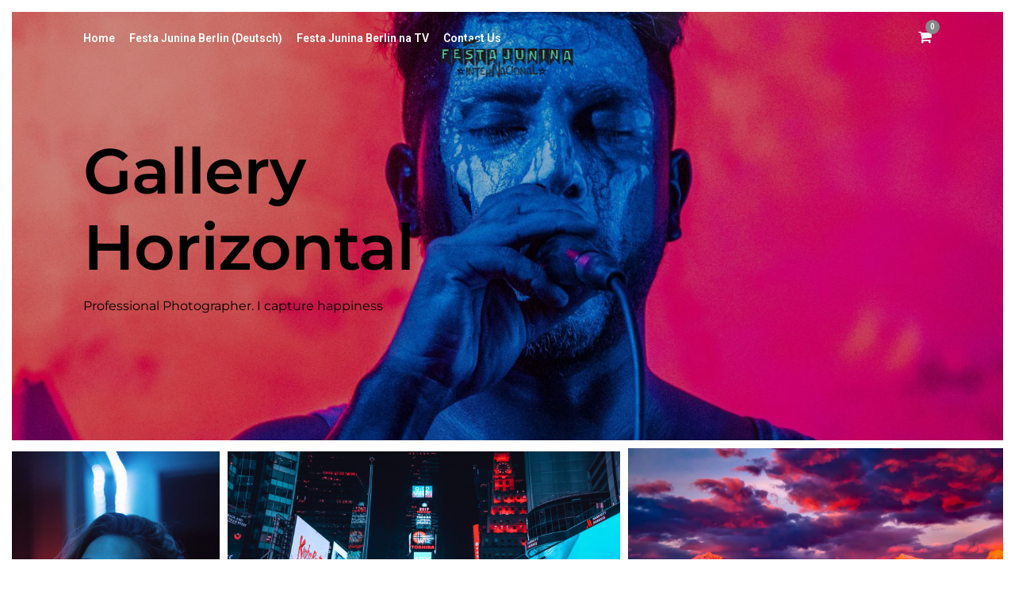

--- FILE ---
content_type: text/css; charset=utf-8
request_url: https://festajunina.org/wp-content/cache/autoptimize/autoptimize_single_0e98fea625e6f69157d96c7b528bfa62.php
body_size: -139
content:
.logo_container{position:absolute;text-align:center;display:inline-block;top:20px;left:50%;width:auto}#nav_wrapper{border:0}body.admin-bar .logo_container,body.admin-bar .top_bar.scroll .logo_container{top:55px}#nav_wrapper{border-top:0}#menu_border_wrapper{float:left}#menu_border_wrapper_right{float:right}#logo_wrapper{padding:0}body #menu_wrapper{padding:0}#menu_wrapper #menu_border_wrapper .nav>ul>li>a:first-child,#menu_wrapper div>.nav>li>a{padding-left:0;margin-right:5px}html[data-menu=centeralogo] #logo_right_button{position:relative;right:0;top:20px;float:right}.header_cart_wrapper{margin-left:5px}.header_cart_wrapper .cart_count{top:-10px;right:-10px;font-size:10px;width:18px;height:18px;line-height:18px}.top_bar.scroll #logo_wrapper{display:block}#mobile_nav_icon{display:inline-block !important}.top_bar{min-height:62px}

--- FILE ---
content_type: text/css;charset=UTF-8
request_url: https://festajunina.org/wp-admin/admin-ajax.php?action=photography_custom_css
body_size: 624
content:

.portfolio_nav { display:none; }
.top_bar.fixed
{
	position: fixed;
	animation-name: slideDown;
	-webkit-animation-name: slideDown;	
	animation-duration: 0.5s;	
	-webkit-animation-duration: 0.5s;
	z-index: 999;
	visibility: visible !important;
	top: 0px;
}

.top_bar.fixed #menu_wrapper div .nav
{
	margin-top: 16px;
}

.top_bar.fixed #searchform
{
	margin-top: 8px;
}

.top_bar.fixed .header_cart_wrapper
{
	margin-top: 21px;
}

.top_bar.fixed #menu_wrapper div .nav > li > a
{
	padding-bottom: 24px;
}

.top_bar.fixed .logo_wrapper img
{
	max-height: 40px;
	width: auto;
}

#mobile_nav_icon
{
    display: none !important;
}


@media only screen and (max-width: 768px) {
	html[data-menu=leftmenu] .mobile_menu_wrapper
	{
		right: 0;
		left: initial;
		
		-webkit-transform: translate(360px, 0px);
		-ms-transform: translate(360px, 0px);
		transform: translate(360px, 0px);
		-o-transform: translate(360px, 0px);
	}
}


.two_cols.gallery .element:hover img, .three_cols.gallery .element:hover img, .four_cols.gallery .element:hover img, .five_cols.gallery .element:hover img, .one_half.gallery2.classic a:hover img, .one_third.gallery3.classic a:hover img, .one_fourth.gallery4.classic a:hover img
{
	-ms-transform: scale(1);
    -moz-transform: scale(1);
    -o-transform: scale(1);
    -webkit-transform: scale(1);
    transform: scale(1);
}

body.tg_boxed
{
	background-image: url('http://festajunina.org/wp-content/uploads/2018/04/corrida-de-saco.jpg');
}

#menu_wrapper .nav li.arrow > a:after, #menu_wrapper div .nav li.arrow > a:after
{
	margin-top: 6px;
}

#page_content_wrapper .sidebar .content .sidebar_widget li h2.widgettitle, h2.widgettitle
{
	padding: 0;
	border: 0;
}

#page_caption.hasbg .page_title_wrapper
{
	background: rgba(0,0,0,0);
}

html[data-style=fullscreen] .top_bar.hasbg, .top_bar.hasbg
{
	border: 0;
}

html[data-style=fullscreen] .top_bar.hasbg, .top_bar.hasbg
{
	background: rgba(0,0,0,0);
}

#page_caption.hasbg .page_tagline
{
	clear: both;
	margin-top: 10px;
}

#page_caption hr.title_break
{
	display: inline-block;
}

#page_caption .page_title_wrapper
{
	margin: 0;
}

.page_tagline
{
	display: block;
	margin: 0;
}

#page_caption.hasbg #bg_regular::after,
#page_caption.hasbg #bg_blurred::after
{
	content: "";
    position: absolute;
    top: 0;
    right: 0;
    bottom: 0;
    left: 0;
    background: transparent;
    background-image: -webkit-gradient(linear,left top,left bottom,from(transparent),color-stop(60%,transparent),color-stop(66%,rgba(255,255,255,0.1)),color-stop(93%,rgba(255,255,255,0.95)),to(rgba(255,255,255,1)));
    background-image: -webkit-linear-gradient(transparent 0%,transparent 60%,rgba(255,255,255,0.1) 66%,rgba(255,255,255,0.95) 93%,rgba(255,255,255,1) 100%);
    background-image: linear-gradient(transparent 0%,transparent 60%,rgba(255,255,255,0.1) 66%,rgba(255,255,255,0.95) 93%,rgba(255,255,255,1) 100%)
}
.bg_gradient::after
{
	content: "";
    position: absolute;
    top: 0;
    right: 0;
    bottom: -1px;
    left: 0;
    background: transparent;
    background-image: -webkit-gradient(linear,left top,left bottom,from(transparent),color-stop(60%,transparent),color-stop(66%,rgba(255,255,255,0.1)),color-stop(93%,rgba(255,255,255,0.95)),to(rgba(255,255,255,1)));
    background-image: -webkit-linear-gradient(transparent 0%,transparent 60%,rgba(255,255,255,0.1) 66%,rgba(255,255,255,0.95) 93%,rgba(255,255,255,1) 100%);
    background-image: linear-gradient(transparent 0%,transparent 60%,rgba(255,255,255,0.1) 66%,rgba(255,255,255,0.95) 93%,rgba(255,255,255,1) 100%)
}



@media only screen and (min-width: 960px)
{
	#logo_normal.logo_container
	{
		margin-left: -106px;
	}
	#logo_transparent.logo_container
	{
		margin-left: -106px;
	}
}








--- FILE ---
content_type: text/css; charset=utf-8
request_url: https://festajunina.org/wp-content/cache/autoptimize/autoptimize_single_bfcae86b274cd44112c3d2491b414995.php
body_size: 8100
content:
@media only screen and (min-width:1100px){#menu_wrapper,#page_caption.hasbg .page_title_wrapper .page_title_inner{max-width:1425px;width:100%;box-sizing:border-box;padding:0 90px}#page_content_wrapper,.page_content_wrapper,.standard_wrapper,.footer_bar_wrapper,#footer ul.sidebar_widget,#page_caption.hasbg .page_title_wrapper .page_title_inner,#page_caption.hasbg.middle .page_title_wrapper .page_title_inner{max-width:1425px;width:100%;box-sizing:border-box;margin:auto;padding:0 90px}.standard_wrapper.ppb_popop{width:calc(100% - 180px)}#page_content_wrapper.wide,.page_content_wrapper.wide{width:100%;max-width:100%;padding:0}.footer_bar_wrapper{padding-top:20px;padding-bottom:15px}#page_content_wrapper.fullwidth,.page_content_wrapper.fullwidth{width:100%;padding:0;max-width:100%}.mobile_menu_wrapper .page_content_wrapper{padding:0 !important}#page_content_wrapper .inner .sidebar_content,.page_content_wrapper .inner .sidebar_content{width:71%}#page_content_wrapper .inner .sidebar_content.portfolio,.page_content_wrapper .inner .sidebar_content.portfolio{width:73%;padding-right:0;border:0}#page_content_wrapper .inner .sidebar_wrapper,.page_content_wrapper .inner .sidebar_wrapper,#page_content_wrapper .inner .sidebar_wrapper.left_sidebar,.page_content_wrapper .inner .sidebar_wrapper.left_sidebar{width:25%;margin-left:0}#page_content_wrapper .inner #blog_grid_wrapper.sidebar_content{width:73%;margin-right:0;box-sizing:border-box}#page_content_wrapper .inner #blog_grid_wrapper.sidebar_content.left_sidebar{width:74%}#logo_wrapper .social_wrapper{left:90px}#logo_right_button{right:90px}}@media only screen and (min-width:960px) and (max-width:1099px){#page_caption h1,.ppb_title,h2.ppb_title{font-size:30px}#page_content_wrapper.split #portfolio_filter_wrapper.two_cols.gallery .element{width:100%;margin-right:0}.portfolio_desc.portfolio4 .post_detail{font-size:8px}html[data-style=flow],html[data-style=flow] body{overflow-y:hidden}.gallery_type.archive a:before{opacity:1}.gallery_type.archive .gallery_archive_desc{opacity:1;transform:translate3d(0,0px,0);-webkit-transform:translate3d(0,0px,0);-moz-transform:translate3d(0,0px,0)}.three_cols.gallery .element .portfolio_title,.two_cols.gallery .element .portfolio_title,.four_cols.gallery .element .portfolio_title,.five_cols.gallery .element .portfolio_title{transform:translate3d(0,0px,0);-webkit-transform:translate3d(0,0px,0);-moz-transform:translate3d(0,0px,0);visibility:visible;opacity:1}.one_third.gallery3.portfolio_type a:after,.one_half.gallery2.portfolio_type a:after,.one_fourth.gallery4.portfolio_type a:after,.one_fifth.gallery5.portfolio_type a:after{opacity:1}.view_fullscreen_wrapper{display:none}.post_header.grid h6{font-size:16px}.team_grid_desc h5{font-size:16px}.gallery_archive_info_content h1{font-size:30px}.post_caption h1{font-size:30px}#horizontal_gallery_wrapper .gallery_image_wrapper h6,.horizontal_gallery_wrapper .gallery_image_wrapper h6{font-size:14px}#portfolio_filter_wrapper.split.two_cols.gallery{width:100.5%}#portfolio_filter_wrapper.gallery.two_cols,.portfolio_filter_wrapper.gallery.two_cols,#portfolio_filter_wrapper.gallery.three_cols,.portfolio_filter_wrapper.gallery.three_cols,#portfolio_filter_wrapper.gallery.four_cols,.portfolio_filter_wrapper.gallery.four_cols{width:100.5%}.post_header h5{font-size:20px}.ppb_subtitle.event{font-size:14px}body #fullpage .section.gallery_archive .gallery_archive_info_wrapper{padding:0 50px 0 30px}.three_cols.gallery.wide .element.double_size{width:66.65%}}@media only screen and (min-width:768px) and (max-width:960px){body{font-size:13px}.mobile_menu_wrapper{display:block}#wrapper{padding-top:80px}.top_bar{width:100%;padding:0}#logo_wrapper{padding:20px 0}.footer_before_widget .footer_logo.logo_wrapper img{max-height:none;margin-top:0;margin:auto}html[data-style=fullscreen] #logo_wrapper,.top_bar.hasbg #logo_wrapper{border:0}#logo_wrapper{border:0}.standard_wrapper{width:100%;padding:0 30px;box-sizing:border-box}.page_content_wrapper .inner{width:100%;padding:0;box-sizing:border-box}.ppb_text.fullwidth .page_content_wrapper .inner{padding:0}h1{font-size:30px}h2{font-size:22px}h3{font-size:20px}h4{font-size:18px}h5{font-size:16px}h6{font-size:14px}h7{font-size:12px}.service_title h6{font-size:20px}#page_caption h1{font-size:26px}#page_content_wrapper .inner .sidebar_content.full_width,.gallery_mansory_wrapper{width:100%}#page_content_wrapper .inner .sidebar_content.full_width img,.page_content_wrapper img{max-width:100%;height:auto}#page_content_wrapper .inner .sidebar_content.full_width#blog_grid_wrapper,#page_content_wrapper .inner .sidebar_content.full_width#galleries_grid_wrapper{width:0}#menu_wrapper{width:100%}#page_content_wrapper,.page_content_wrapper,#page_caption .page_title_wrapper{width:100%}.footer_bar{width:100%;padding-bottom:0}#portfolio_filter_wrapper{width:710px}.page_control_static{display:none !important}#menu_border_wrapper{height:auto;display:none}.gallery_social{opacity:0}.portfolio_header h6{width:89%}#page_content_wrapper .inner .sidebar_content,.page_content_wrapper .inner .sidebar_content,#page_content_wrapper .inner .sidebar_content.portfolio{width:62%;border:0}body.page-template-portfolio-classic-fullwidth #page_content_wrapper .inner .sidebar_content.full_width #portfolio_filter_wrapper,body.page-template-portfolio-classic-masonry-fullwidth #page_content_wrapper .inner .sidebar_content.full_width #portfolio_filter_wrapper{width:100%;margin-left:0}body.page-template-portfolio-grid-fullwidth #page_content_wrapper .inner .sidebar_content.full_width #portfolio_filter_wrapper,body.page-template-portfolio-grid-masonry-fullwidth #page_content_wrapper .inner .sidebar_content.full_width #portfolio_filter_wrapper{width:100%;margin-left:.5%}.one_half.gallery2 .mask{width:100%;height:231px}.one_half.gallery2:hover .mask .mask_circle{margin-top:28%}.one_half.gallery2 h4{font-size:16px}.portfolio2filter_wrapper{margin-right:30px}.element.classic2_cols{width:47%}.one_half.gallery2 .mask .mask_circle i{font-size:28px;line-height:32px}.one_half.gallery2:hover .mask .mask_circle{width:28px;height:28px;margin-top:24%}#page_content_wrapper .inner .sidebar_content.full_width.portfolio3_content_wrapper{width:780px}.two_third,.two_third.last,.one_third,.one_third.last{width:100%;margin-right:0;margin-bottom:2%;clear:both}.one_third.gallery3:hover .mask .mask_circle{margin-top:22%;width:24px;height:24px}.one_third.gallery3 .mask{width:100%;height:100%}.one_third.portfolio3{height:390px}.one_third.gallery3 div.thumb_content h3{font-size:18px}.element.classic3_cols{width:31%}.three_cols.gallery .element.double_size{width:65.6%;margin-right:0}.one_fourth,.one_fourth.last{width:100%;margin-right:0;margin-bottom:2%;clear:both}.one_fourth.gallery4{margin:0}.one_fourth.gallery4 .button.circle img{width:24px !important;height:24px !important}.one_fourth.gallery4 .mask{width:100%;height:100%}.one_fourth.gallery4:hover .mask .mask_circle{margin-top:27%}.portfolio_desc.portfolio4 h7{font-size:16px}.one_fourth.gallery4 div.thumb_content h3{font-size:18px}.portfolio4filter_wrapper{margin-right:0}.element.classic4_cols{width:22.5%}.one_third_bg,.one_fourth_bg{width:50%}.one_fifth,.one_fifth.last{width:100%;margin-right:0;margin-bottom:2%;clear:both}#portfolio_filter_wrapper.shortcode.four_cols.gallery .element{width:50%}#page_content_wrapper .inner .sidebar_content.full_width.portfolio4_content_wrapper{width:760px}.portfolio_header h6{font-size:16px}.one_fourth.portfolio4{height:320px}.portfolio_desc{width:100%}.post_img.animate div.thumb_content i{font-size:2em;margin:0 5px}#page_content_wrapper .inner .sidebar_wrapper{width:220px;margin:0}#page_content_wrapper .inner .sidebar_wrapper .sidebar .content{margin:0}#page_content_wrapper .inner .sidebar_wrapper .sidebar{width:100%}.social_wrapper ul li img{width:22px}div.home_header{font-size:70px;letter-spacing:-2px;line-height:80px;margin-left:40px;margin-right:40px}#page_content_wrapper .inner{width:100%}.post_date .date{font-size:40px}.post_date .month{font-size:14px;line-height:18px}.post_date .year{font-size:14px;line-height:15px}#page_content_wrapper .sidebar .content .posts.blog li img,#page_content_wrapper .posts.blog li img{width:50px;height:auto}.post_header.quote{padding-bottom:10px}#page_content_wrapper .sidebar .content .sidebar_widget li h2.widgettitle,h2.widgettitle,h5.widgettitle{font-size:13px}#footer{width:100%;padding:40px 30px;box-sizing:border-box}#footer ul.sidebar_widget{width:100%;margin:auto}#page_content_wrapper{width:100%;margin-top:0;padding:0 30px;box-sizing:border-box}#page_content_wrapper.wide{padding:0}#page_content_wrapper .sidebar .content .posts.blog{float:left;margin-bottom:20px;width:100%}.comment{width:720px}.comment .right{width:82%}ul.children div.comment .right{width:78%}#content_wrapper ul.children ul.children{width:77%}#menu_wrapper .nav ul,#menu_wrapper div .nav{display:none}.social_wrapper{float:none;margin:auto;text-align:center;width:auto}.footer_bar_wrapper .social_wrapper{margin-right:10px}.above_top_bar .social_wrapper ul{margin-top:0}.footer_bar_wrapper{width:726px}.footer_bar.fullscreen,.footer_bar.flow,.footer_bar.kenburns,.footer_bar.flip,.footer_bar.static,.footer_bar.fullscreen_video{width:200px;left:37%}.footer_bar_wrapper.fullscreen,.footer_bar_wrapper.flow,.footer_bar_wrapper.kenburns,.footer_bar_wrapper.flip,.footer_bar_wrapper.static,.footer_bar_wrapper.fullscreen_video{width:200px;text-align:center}#photo_wall_wrapper .wall_entry img{max-width:260px}.wall_thumbnail h6{font-size:14px !important;margin-top:30%}.wall_thumbnail.dynamic_height h6{margin-top:25%}.mansory_thumbnail.double_height{width:31.5%;height:auto}.mansory_thumbnail.double_width{width:64%;height:auto}.mansory_thumbnail .gallery_type img{max-width:100% !important;height:auto}.mansory_thumbnail.double_width{height:282px}.mansory_thumbnail{width:31.5%}#imageFlow.single_portfolio{height:800px;top:5px}.single_portfolio_gallery{height:412px}#contact_form label{margin-top:20px}#contact_submit_btn{margin-top:20px}.page_layerslider{height:auto;margin-bottom:0}#imageFlow{top:12%}.page_audio{top:14px;right:55px}#page_content_wrapper .inner .sidebar_content.full_width#blog_grid_wrapper{width:100%}body.page-template-blog_g-php .post.type-post,body.page-template-galleries-php .gallery.type-gallery{width:210px}#page_content_wrapper .inner .sidebar_content.full_width .post_wrapper.grid_layout .post_img img{width:100% !important;height:auto !important}#page_content_wrapper .inner .sidebar_content{margin-right:0;margin-top:0;padding-top:0}#page_content_wrapper .inner .sidebar_content.left_sidebar{margin-right:0;padding-top:0;padding-left:30px}#page_content_wrapper .inner .sidebar_wrapper,#page_content_wrapper .inner .sidebar_wrapper.left_sidebar{width:28%;margin-right:0;padding-left:10px;padding-top:0;margin-right:0}#page_content_wrapper .inner .sidebar_wrapper,.page_content_wrapper .inner .sidebar_wrapper{margin-left:25px}.page_content_wrapper .inner .sidebar_wrapper{width:34%;padding-right:30px;box-sizing:border-box}#page_content_wrapper .inner .sidebar_wrapper.left_sidebar{padding-left:0;margin-right:0}#page_content_wrapper .inner .sidebar_content.full_width .post_wrapper .post_img img,#page_content_wrapper .inner .sidebar_content .post_wrapper .post_img img{max-width:100%;height:auto}.post_content_wrapper{width:100%}#page_content_wrapper .inner .sidebar_content.full_width .post_wrapper.full .post_img img{max-width:726px;height:auto}.comment .right{width:54%}ul.children div.comment .right{width:62%}#page_content_wrapper .sidebar .content .sidebar_widget li ul.flickr li img{width:62px;height:auto}.page_control{left:46%}#page_content_wrapper .inner .sidebar_content.full_width.portfolio4_content_wrapper,.page_content_wrapper.portfolio4_content_wrapper{width:760px}body.page-template-blog_g-php .post.type-post,body.error404 .post.type-post,body.page-template-galleries-php .galleries.type-galleries,body.tax-gallerycat .galleries.type-galleries,.ppb_blog_posts .post.type-post{width:100%;margin-right:0}.ppb_blog_posts .post.type-post{margin-right:0}#blog_grid_wrapper{width:740px}.post_img.grid img{max-width:218px;height:auto}#footer ul.sidebar_widget li ul.posts.blog li img{width:50px}.post_circle_thumb{width:50px;height:50px}a#imgflow-prevslide,a#imgflow-nextslide{top:30%}body[data-style=carousel] #slidecaption,body[data-style=carousel].hover #slidecaption{bottom:280px}.wall_thumbnail:hover .mask .mask_circle{margin-top:28%}.mansory_thumbnail:hover .mask .mask_circle{margin-top:12%}.mansory_thumbnail.double_width:hover .mask .mask_circle{margin-top:23%}.imageFlow_gallery_info_wrapper #flow_info_button{bottom:7px}#photo_wall_wrapper .wall_entry.three_cols{width:31%}.service_title{max-width:90%}.one_third.gallery3 .mask .mask_circle i{font-size:24px;line-height:24px}.ppb_transparent_video_bg .post_title h3{font-size:40px;line-height:44px}.ppb_transparent_video_bg .post_title .post_excerpt{font-size:16px}.service_wrapper.center .service_icon{width:44px;height:44px;margin-bottom:5px !important}.social_follow{display:none}.social_wrapper.team{width:100%}#photo_wall_wrapper.has_sidebar{width:470px}.wall_thumbnail div.thumb_content h3{font-size:18px}.wall_thumbnail div.thumb_content h4{font-size:18px}#photo_wall_wrapper{width:746px;max-width:746px !important;margin:auto;padding-top:30px}#map_contact{height:300px}.mejs-overlay-button{display:block;z-index:99999}#nav_wrapper.header_style3,#nav_wrapper.header_style4{margin-top:0;border:0}.testimonial_slider_wrapper{font-size:16px}#footer .sidebar_widget.four>li{width:46%;margin-right:3%;margin-bottom:3%}#footer .sidebar_widget.four>li:nth-child(2),#footer .sidebar_widget.four>li:nth-child(4){width:46%;margin-right:0;float:right}#footer .sidebar_widget.four>li:nth-child(3){clear:both}.portfolio_desc.team h5{font-size:20px}.portfolio_desc h6,.portfolio_desc h5{font-size:18px}#photo_wall_wrapper .wall_entry,.photo_wall_wrapper .wall_entry.withmargin{width:47.7%}body.page-template-portfolio-classic-fullwidth .three_cols.gallery .element,body.page-template-portfolio-classic-masonry-fullwidth .three_cols.gallery .element{width:47%;margin:0 1% 2%}#page_caption.hasbg{height:500px;margin-bottom:30px}.slider_wrapper .flexslider img{max-width:100% !important;height:auto}#slidecaption{padding-right:0;height:auto;padding-bottom:20px;padding-right:20px}.post_previous_content,.post_next_content{width:80%}.post_previous_content h6,.post_next_content h6{font-size:14px}.one.withsmallpadding:not(.withbg):not(.fullwidth),.one.withpadding:not(.withbg):not(.fullwidth){padding:30px 0 !important;background-attachment:scroll !important;background-repeat:repeat !important;background-position:center top !important}.one_fourth.pricing,.one_fourth.pricing.last{clear:none;width:23%}.one_third.pricing,.one_third.pricing.last{clear:none;width:31%}.post_type_icon{margin-right:20px}.page_caption_desc{margin-bottom:50px}h1.product_title{font-size:26px}p.price ins span.amount,p.price span.amount{font-size:20px}.post_img.small img.thumbnail_gallery{max-width:143px !important}#photo_wall_wrapper .wall_entry.three_cols,.photo_wall_wrapper .wall_entry.three_cols{width:47%}.team_wrapper .one_half,.team_wrapper .one_half.last,.testimonial_wrapper .one_half,.testimonial_wrapper .one_half.last{width:100%;margin-right:0;margin-bottom:4%;clear:both}.carousel_img img{max-width:100% !important;height:auto}.one.withbg,.one.withbg[data-mouse=mouse_pos],.one.withbg[data-type=background]{background-attachment:scroll !important;background-size:cover !important;background-position:center top !important}#page_caption.hasbg h1.withtopbar,h1.hasbg.withtopbar,#page_caption.hasbg.notransparent h1.withtopbar{margin-top:160px !important}.ppb_subtitle{font-size:12px;margin-bottom:0}.one_half_bg.nopadding{padding:0 !important}.one_half_bg,.one_third_bg,.two_third_bg{padding:0}.icon_list li .service_title strong{font-size:14px}a.button.fullwidth.ppb .title{font-size:26px}#copyright{float:none;width:100%;margin-bottom:0;line-height:23px}input[type=submit].medium,input[type=button].medium,a.button.medium{padding:.3em 1.2em}.contact_form_wrapper input[type=text],.contact_form_wrapper input[type=email],.contact_form_wrapper input[type=date]{margin-bottom:4%}.one_half_bg.contact_form{padding:40px}#page_content_wrapper .inner .sidebar_content,.page_content_wrapper .inner .sidebar_content{margin-right:0;box-sizing:border-box}#page_content_wrapper .inner .sidebar_content.left_sidebar{border:0;padding-left:10px}.ppb_content{width:100%}.page_content_wrapper.fullwidth .portfolio_filter_dropdown,#page_content_wrapper.fullwidth .portfolio_filter_dropdown{margin-right:3%}#page_content_wrapper .inner #portfolio_filter_wrapper.sidebar_content{width:100%;padding:0}.sidebar_content.three_cols.gallery .element{width:100%;margin-right:0}.portfolio_next_prev_wrapper .portfolio_prev,.portfolio_next_prev_wrapper .portfolio_next{height:300px}.portfolio_next_prev_wrapper .portfolio_prev img,.portfolio_next_prev_wrapper .portfolio_next img{width:auto;height:300px}.post_wrapper.grid_layout .slider_wrapper{margin-bottom:20px}#page_content_wrapper .inner #blog_grid_wrapper.sidebar_content.left_sidebar{padding-left:0}#blog_grid_wrapper.sidebar_content:not(.full_width) .post.type-post{width:100%}#page_content_wrapper .posts.blog li,.page_content_wrapper .posts.blog li{width:100%;float:none;margin-right:0}#page_content_wrapper .inner .sidebar_content #commentform p.comment-form-author,#page_content_wrapper .inner .sidebar_content #commentform p.comment-form-email,#page_content_wrapper .inner .sidebar_content #commentform p.comment-form-url{width:27.6%}.page_content_wrapper.fullwidth #portfolio_filter_wrapper.gallery,#page_content_wrapper.fullwidth #portfolio_filter_wrapper.gallery,.page_content_wrapper.fullwidth .portfolio_filter_wrapper.gallery,#page_content_wrapper.fullwidth .portfolio_filter_wrapper.gallery{width:97%;margin-left:2%}.post_img.team{border-radius:0}.post_header h5,.post_quote_title{font-size:20px}.pricing_wrapper li.price_row em.exact_price{font-size:50px !important}.pricing_wrapper li.price_row strong{top:-18px}.pricing_wrapper li.button_row,.pricing_wrapper li.button_row.featured{padding:10px 0}.pricing_wrapper li.button_row a.button{margin:0 10px}#autocomplete{margin-top:11px}.post_header.search{width:80%}#searchform input[type=text]{width:70%}.ppb_fullwidth_button{text-align:center}.ppb_fullwidth_button h2.title{float:none;width:100%}.ppb_fullwidth_button .button{float:none;margin-top:10px}.parallax{max-height:500px}.one_half .standard_wrapper,.one_third .standard_wrapper,.one_fourth .standard_wrapper,.one_fifth .standard_wrapper,.two_third .standard_wrapper,.one_half .page_content_wrapper,.one_third .page_content_wrapper,.one_fourth .page_content_wrapper,.one_fifth .page_content_wrapper,.two_third .page_content_wrapper .one_half .page_content_wrapper .inner,.one_third .page_content_wrapper .inner,.one_fourth .page_content_wrapper .inner,.one_fifth .page_content_wrapper .inner,.two_third .page_content_wrapper .inner{max-width:100%;width:100%;padding:0}#page_caption h1,.ppb_title,h2.ppb_title{font-size:24px}.one_half_bg{padding:40px !important}.one_third_bg.team_photo{width:33.3%}.two_third_bg.team{width:66.6%;padding:20px}#page_content_wrapper .inner .sidebar_content #commentform p.comment-form-author,#page_content_wrapper .inner .sidebar_content #commentform p.comment-form-email,#page_content_wrapper .inner .sidebar_content #commentform p.comment-form-url{width:100%;box-sizing:border-box}.woocommerce ul.products li.product,.woocommerce-page ul.products li.product{width:48%;margin-right:1%}.woocommerce .related ul.products li.product,.woocommerce .related ul li.product,.woocommerce .upsells.products ul.products li.product,.woocommerce .upsells.products ul li.product,.woocommerce-page .related ul.products li.product,.woocommerce-page .related ul li.product,.woocommerce-page .upsells.products ul.products li.product,.woocommerce-page .upsells.products ul li.product{width:48% !important;margin-right:1%}.extend_top_contact_info{float:right;padding-top:20px;float:right;margin-left:7px}.view_fullscreen_wrapper{display:none}.gallery_type.archive a:before{opacity:1}.gallery_type.archive .gallery_archive_desc{opacity:1;transform:translate3d(0,0px,0);-webkit-transform:translate3d(0,0px,0);-moz-transform:translate3d(0,0px,0)}.three_cols.gallery .element .portfolio_title,.two_cols.gallery .element .portfolio_title,.four_cols.gallery .element .portfolio_title,.five_cols.gallery .element .portfolio_title{transform:translate3d(0,0px,0);-webkit-transform:translate3d(0,0px,0);-moz-transform:translate3d(0,0px,0);visibility:visible;opacity:1}.one_third.gallery3.portfolio_type a:after,.one_half.gallery2.portfolio_type a:after,.one_fourth.gallery4.portfolio_type a:after,.one_fifth.gallery5.portfolio_type a:after{opacity:1}.three_cols.gallery .element .portfolio_title h5{font-size:16px}.three_cols.gallery .element .portfolio_title .post_detail{font-size:12px}.four_cols.gallery .element .portfolio_title .post_detail,.five_cols.gallery .element .portfolio_title .post_detail{display:none}.three_cols.gallery .element .portfolio_title{bottom:5px}#page_content_wrapper.split #portfolio_filter_wrapper.two_cols.gallery .element{width:100%;margin-right:0;margin-bottom:20px}#page_content_wrapper.split #portfolio_filter_wrapper.two_cols.gallery.wide .element{margin-bottom:0}.portfolio_desc.portfolio4 .post_detail{display:none}.top_bar.scroll #logo_wrapper{display:block}.portfolio_desc.portfolio3 .post_detail{font-size:12px}.filter li a{padding:.7em}.woocommerce #content .quantity input.qty,.woocommerce .quantity input.qty,.woocommerce-page #content .quantity input.qty,.woocommerce-page .quantity input.qty{height:30px}.woocommerce div.product .product_title,.woocommerce-page div.product p.price{text-align:center}.header_cart_wrapper{margin-right:10px}#mobile_nav_icon{display:inline-block !important}.image_classic_frame{margin-bottom:20px}.gallery_archive_info_content h1{font-size:24px}.one_third.gallery3 .gallery_archive_desc h4,.one_fourth.gallery4 .gallery_archive_desc h4{font-size:14px}.standard_wrapper,#page_caption.hasbg .page_title_wrapper .page_title_inner{width:100%;padding:0 30px}#portfolio_filter_wrapper.split.two_cols.gallery{width:100%}.post_caption h1{font-size:24px}.four_cols.gallery .element .portfolio_title h5{font-size:14px}#horizontal_gallery_wrapper .gallery_image_wrapper h6,.horizontal_gallery_wrapper .gallery_image_wrapper h6{font-size:18px}#portfolio_filter_wrapper.gallery.two_cols,.portfolio_filter_wrapper.gallery.two_cols,#portfolio_filter_wrapper.gallery.three_cols,.portfolio_filter_wrapper.gallery.three_cols,#portfolio_filter_wrapper.gallery.four_cols,.portfolio_filter_wrapper.gallery.four_cols{width:100%}.standard_wrapper .one_half,.standard_wrapper .one_third,.standard_wrapper .one_fourth,.standard_wrapper .one_fifth{padding:30px 0 0 !important}.standard_wrapper .one_half.teaser_wrapper,.standard_wrapper .one_third.teaser_wrapper,.standard_wrapper .one_fourth.teaser_wrapper,.standard_wrapper .one_fifth.teaser_wrapper{padding:15px !important;margin-bottom:2%}.post_img.fadeIn,.post_img.grid.fadeIn{opacity:1}.animated{visibility:visible}.fullwidth_comment_wrapper .comment .right{width:78%}#nav_wrapper{border:0}.three_cols.gallery.wide .element.double_size{width:66.65%}body.admin-bar .header_style_wrapper{padding-top:46px !important}#wp-admin-bar-photography_admin{display:none}#menu_wrapper .nav ul li a,#menu_wrapper div .nav li>a,html[data-menu=centeralogo] body #logo_right_button{padding-top:0}html[data-menu=centeralogo] body #logo_wrapper{padding:0;float:left;width:100%}html[data-menu=centeralogo] body .logo_container{position:relative;left:0;float:left}html[data-menu=centeralogo] body #menu_wrapper,html[data-menu=centeralogo] body #nav_wrapper{display:inline-block}html[data-menu=centeralogo] body #menu_border_wrapper_right{display:none}html[data-menu=centeralogo] body #menu_wrapper{float:right;width:auto}html[data-menu=centeralogo] #logo_right_button{top:18px}.woocommerce ul.products[class*=columns-] li.product:nth-child(2n),.woocommerce-page ul.products[class*=columns-] li.product:nth-child(2n){margin-right:0}.woocommerce ul.products.columns-4 li.product,.woocommerce-page ul.products.columns-4 li.product{width:47%;margin-right:2.5%}.gallery_type.archive.center_display .gallery_archive_desc .gallery_archive_desc_content .gallery_archive_desc_inner{​ padding:0;​}.woocommerce form .form-row-first,.woocommerce-page form .form-row-first{idth:100%}}@media only screen and (max-width:767px){body{-webkit-text-size-adjust:none}body{font-size:13px}.logo_container{display:block}.logo_wrapper img{max-width:250px;height:auto;margin-top:0;display:inline-block}.footer_before_widget .footer_logo.logo_wrapper img{max-height:none;margin-top:0;margin:auto}.top_bar{width:100%;padding:0 20px}#top_contact_hours,#top_contact_number{display:none}.standard_wrapper{width:100%;padding:0 30px;box-sizing:border-box}.ppb_text.fullwidth .page_content_wrapper .inner{padding:0}h1{font-size:20px}h2{font-size:18px}h3{font-size:17px}h4{font-size:16px}h5{font-size:15px}h6{font-size:14px}h7{font-size:13px}.post_header.grid h6,.post_quote_title.grid{font-size:16px}.portfolio_desc h5,.wall_thumbnail div.thumb_content h4{font-size:16px}#page_caption h1{font-size:24px !important}#page_content_wrapper ul#portfolio_wall_filters{margin-bottom:20px}.filter li a{padding:.6em .3em;margin-bottom:0}#crumbs{float:none;clear:both;line-height:20px;padding-top:5px}#page_caption .page_title_wrapper{width:100%;margin:auto}#page_caption{padding-left:30px;padding-right:30px;padding-top:40px;padding-bottom:40px;box-sizing:border-box;margin-bottom:30px}#page_content_wrapper .inner .inner_wrapper{padding:0}#page_content_wrapper .inner .sidebar_content.full_width,.gallery_mansory_wrapper{width:100%;margin-top:15px;margin-bottom:0}#page_content_wrapper .inner .sidebar_content img{max-width:100%;height:auto}#page_content_wrapper{width:100%;margin-top:0;padding:0 30px;box-sizing:border-box}#page_content_wrapper.wide,.page_content_wrapper.wide{padding:0}#page_content_wrapper .inner{width:100%;padding:0}#page_content_wrapper .inner #page_main_content{margin-top:0;padding-bottom:0;margin-bottom:30px}#page_content_wrapper .inner{width:100%;margin:auto}#page_content_wrapper .inner .sidebar_content{width:100%;margin-top:0;padding-bottom:0;float:none;border:0 !important}#page_content_wrapper .inner .sidebar_content.portfolio,#page_content_wrapper .inner .sidebar_content.portfolio #portfolio_filter_wrapper{padding-top:0}#page_content_wrapper .inner .sidebar_content.full_width{width:100%;margin-top:0}#page_content_wrapper .inner #page_caption.sidebar_content.full_width{padding-bottom:20px}#page_content_wrapper .inner .sidebar_content.full_width img{max-width:100%;height:auto}#page_content_wrapper .inner .sidebar_wrapper{width:100%;margin-left:0;margin-bottom:0;margin-top:25px;padding-top:0}#page_content_wrapper .inner .sidebar_wrapper .sidebar .content{margin:0}#page_content_wrapper .inner .sidebar_content.full_width#blog_grid_wrapper,#page_content_wrapper .inner .sidebar_content.full_width#galleries_grid_wrapper{width:100%}.portfolio_header h6{width:31%;font-size:12px}#page_content_wrapper .inner .sidebar_content img{max-width:100%;height:auto}.comment{width:270px}.comment_arrow{display:none}.fullwidth_comment_wrapper .comment .right{width:66%;margin-left:15px}.fullwidth_comment_wrapper ul.children div.comment .right{width:64%;padding:0}ul.children div.comment ul.children div.comment .right{width:50%}#content_wrapper ul.children ul.children{width:100%}ul.children .comment{margin-left:0}#content_wrapper ul.children{border:0}#content_wrapper ul.children ul.children{margin-left:-16px}.comment_wrapper #respond{margin-left:20px}.comment_wrapper ul.children #respond{margin-left:-55px}#menu_wrapper{width:100%;display:none}#menu_border_wrapper{height:auto;display:none}input[type=submit],input[type=button],a.button,.button{font-size:12px}#portfolio_filter_wrapper{width:300px}#portfolio_filter_wrapper.two_cols{width:100%}#portfolio_filter_wrapper.two_cols .element{width:100%;float:none}.one_half.gallery2,.one_half.portfolio2,.one_half.gallery2 .mask,.one_half.gallery2.filterable{width:100%;height:auto}.one_half.gallery2 .mask{width:100%;height:100% !important}.one_half.portfolio2{margin-bottom:5%;margin-right:5%}.one_half.gallery2 .mask .button.circle{margin-top:30%}.one_half.gallery2 img.blur_effect,.one_half.portfolio2 img.blur_effect{width:100%;height:auto}.one_half.gallery2 h4{font-size:14px !important}.one_half.gallery2:hover .mask .mask_circle{width:32px;height:32px;margin-top:22%}.one_half.gallery2 .mask .mask_circle i{font-size:30px;line-height:34px}#portfolio_filter_wrapper.three_cols{width:100%}#portfolio_filter_wrapper.three_cols .element{width:100%;float:left;margin-right:0}.one_third.gallery3,.one_third.portfolio3,.one_third.gallery3 .mask,.one_third.gallery3.filterable{width:100%;height:auto}.one_third.gallery3 .button.circle img{width:30px !important;height:30px !important}.one_third.gallery3 .mask{width:100%;height:100% !important}.one_third.gallery3 img.blur_effect,.one_third.portfolio3 img.blur_effect{width:100%;height:auto}.one_third.gallery3 h5{font-size:14px !important}.one_third.gallery3:hover .mask .mask_circle{width:32px;height:32px;margin-top:22%}.one_third.gallery3 .mask .mask_circle i{font-size:30px;line-height:34px}#portfolio_filter_wrapper.four_cols{width:100%}#portfolio_filter_wrapper.four_cols .element{width:100%;float:none;margin-right:0}.one_fourth,.one_fourth.last{width:100%;margin-right:0;margin-bottom:2%;clear:both}.one_fourth.gallery4,.one_fourth.portfolio4,.one_fourth.gallery4 .mask,.one_fourth.gallery4.filterable{width:100%;height:auto}.one_fourth.gallery4 img.blur_effect,.one_fourth.portfolio4 img.blur_effect{width:100%;height:auto}.one_fourth.gallery4 .mask{width:100%;height:100% !important}.one_fourth.gallery4.portfolio_type h6{margin-top:34%}.one_fourth.gallery4:hover .mask .mask_circle{width:32px;height:32px;margin-top:22%}.one_fourth.gallery4 .mask .mask_circle i{font-size:30px;line-height:34px}#page_content_wrapper .inner .sidebar_content.full_width.portfolio3_content_wrapper,#page_content_wrapper .inner .sidebar_content.full_width.portfolio4_content_wrapper{width:300px}.one_third.portfolio3_wrapper,.one_fourth.portfolio4_wrapper{width:100%;clear:both}.post_header{width:100%}.post_header h5{font-size:18px;letter-spacing:0}.ppb_subtitle.event{font-size:16px}blockquote{width:100%;font-size:18px}blockquote:before{font-size:2em}.nav_wrapper_inner{padding-top:10px}#respond{margin-bottom:0;width:100%}.post_wrapper{width:100%;margin-top:0}#nav_wrapper{display:none}.mansory_thumbnail h6{margin-top:20%;font-size:14px !important}.mansory_thumbnail.double_width h6{margin-top:20%}#footer{padding-top:20px;padding-bottom:0}#page_content_wrapper .inner .sidebar_wrapper .sidebar{width:100%}#photo_wall_wrapper{width:300px}#footer{width:100%}#footer ul.sidebar_widget{margin-left:10px}#footer ul.sidebar_widget{width:100%;float:none;margin:auto;padding:0 30px;box-sizing:border-box}#footer .sidebar_widget.four>li,#footer .sidebar_widget.three>li,#footer .sidebar_widget.two>li,#footer .sidebar_widget.one>li,#footer .sidebar_widget.four>li:nth-child(4),#footer .sidebar_widget.three>li:nth-child(3),#footer .sidebar_widget.two>li:nth-child(2){width:100%}.footer_bar{margin-bottom:0}#copyright{width:100%}.social_wrapper{float:none;margin:auto;text-align:center;width:auto}.social_wrapper ul{margin-top:15px}.social_wrapper ul,.social_wrapper ul li{display:inline-table}input#gallery_password{width:60% !important}.footer_bar_wrapper{width:100%}#copyright{float:left;width:100%;padding:0 30px;box-sizing:border-box}.one_third,.one_third.last,.one_third.pricing,.one_fourth.pricing{width:100%;margin-bottom:3%;margin-right:0}.one_third.pricing{margin-bottom:25px}.two_third,.two_third.last{width:100%;margin-bottom:3%}#footer .sidebar_widget.four>li{margin-bottom:20px}#photo_wall_wrapper.has_sidebar{width:100%}.footer_bar_wrapper.fullscreen .social_wrapper,.footer_bar_wrapper.flow .social_wrapper,.footer_bar_wrapper.kenburns .social_wrapper,.footer_bar_wrapper.wall,.footer_bar_wrapper.flip .social_wrapper,.footer_bar_wrapper.static .social_wrapper{display:none !important}.post_content_wrapper{width:100%}ul.children div.comment .right{width:86%}.page_control{left:39%;bottom:65px}.one.fullwidth .page_content_wrapper{padding:0}.page_content_wrapper.nopadding{padding:0 !important}#page_content_wrapper .inner .sidebar_content.full_width.portfolio4_content_wrapper,.page_content_wrapper.portfolio4_content_wrapper{width:100% !important}.one_fourth,.one_fourth.last{width:100%;margin-right:0}.post_img img{max-width:100% !important;height:auto}body.page-template-blog_g-php .post.type-post,body.error404 .post.type-post,body.search .hentry,body.page-template-galleries-php .galleries.type-galleries,body.tax-gallerycat .galleries.type-galleries,.ppb_blog_posts .post.type-post{width:100%}#blog_grid_wrapper .post.type-post{width:100% !important;margin-left:0;clear:both;margin-bottom:40px}#page_content_wrapper .inner .sidebar_wrapper.left_sidebar{width:100%;padding-top:0;margin-right:0;margin-top:30px;margin-bottom:25px}.post_header.full,.post_excerpt_full{width:96%}#page_content_wrapper .inner .sidebar_content.full_width#blog_grid_wrapper{width:100%}#blog_grid_wrapper{width:100%}.ppb_transparent_video_bg .post_title h3{font-size:24px;line-height:28px}.ppb_transparent_video_bg .post_title .post_excerpt{font-size:14px}.client_logo{max-width:100%}.one_half,.one_half.last{width:100%;float:none;clear:both;margin-bottom:15px}#blog_grid_wrapper{padding-top:20px}#photo_wall_wrapper .wall_entry.three_cols,.photo_wall_wrapper .wall_entry.three_cols{width:100%}.promo_box{text-align:center}.promo_box .button{float:none;margin:auto;margin-bottom:15px}#portfolio_filter_wrapper.shortcode{margin-top:20px}#photo_wall_wrapper .wall_entry,.photo_wall_wrapper .wall_entry{width:100%;float:none}#photo_wall_wrapper .wall_entry.two_cols,.photo_wall_wrapper .wall_entry.two_cols,#photo_wall_wrapper .wall_entry.four_cols,.photo_wall_wrapper .wall_entry.four_cols{width:100%;margin-bottom:10px}.post_img{margin-bottom:20px}#social_share_wrapper,.social_share_wrapper{margin-top:30px}#vimeo_bg,#youtube_bg{top:65px}.post_img .mask{height:121px !important}.post_img:hover .mask .mask_circle{width:32px;height:32px;margin-top:14%;padding:10px}.post_img.full:hover .mask .mask_circle{margin-top:11%}.post_img:hover .mask .mask_circle i{font-size:24px;line-height:28px}.post_img.grid .mask{height:159px !important}#page_content_wrapper .posts.blog li{width:100%}body.single .post.type-post{float:none}.post_header h6{font-size:16px}#about_the_author .description{width:180px}body.author .post_img .mask,body.search .post_img .mask{height:228px !important}body.author .post_img.small.medium .mask .mask_circle,body.search .post_img.small.medium .mask .mask_circle{margin-top:26%;width:34px;height:34px}body.page-template-contact-php #page_content_wrapper{margin-top:0}.alert_box_msg{max-width:80% !important}.social_wrapper.shortcode ul li{margin:5px}.one_fifth{width:100%;float:none}.post_img.square_thumb{width:140px;float:left}.post_img.square_thumb .mask{height:100% !important}.post_img.square_thumb:hover .mask .mask_circle{margin-top:30%}.service_wrapper{padding:0}.footer_bar_wrapper .social_wrapper ul{margin-top:0}.above_top_bar .page_content_wrapper{margin:0;margin:auto}.above_top_bar .top_contact_info{width:100%;float:none;margin:auto;text-align:center;border:0}.above_top_bar .top_contact_info span{border:0}.above_top_bar .social_wrapper{display:none}.mejs-overlay-button{display:block;z-index:99999}.one.withsmallpadding:not(.withbg):not(.fullwidth),.one.withpadding:not(.withbg):not(.fullwidth){padding:20px 0 !important;box-sizing:border-box}.promo_box_wrapper .promo_box h5{padding-right:0}.post_qoute_mark{display:none}#portfolio_filter_wrapper.shortcode.four_cols.gallery .element{width:100%;margin-right:0;margin-bottom:2%}.page_caption_desc{margin-bottom:30px}.footer_bar_wrapper .social_wrapper{width:100%;text-align:center;float:none;margin:0 0 10px}.footer_bar_wrapper .social_wrapper ul li{float:none;display:inline-block;margin:0 5px}.post_quote_title{font-size:16px}.post_previous_icon,.post_next_icon{display:none}.post_previous_content h6,.post_next_content h6{font-size:14px;line-height:20px}.comment .right{width:100%;margin-left:0;padding:0 0 15px}.post_type_icon{width:40px;height:40px !important}body.search .post_header{width:72%}h1.product_title{font-size:20px}.carousel_img img{max-width:100% !important;height:auto}.post_img.small img.thumbnail_gallery{max-width:140px !important}.promo_box h5{text-align:center;width:100%}.one.withbg,.one.withbg[data-mouse=mouse_pos],.one.withbg[data-type=background]{background-attachment:scroll !important;background-size:cover !important;background-position:center top !important}.three_cols.gallery .element,.four_cols.gallery .element,#photo_wall_wrapper .wall_entry,.photo_wall_wrapper .wall_entry,#photo_wall_wrapper .wall_entry.three_cols,#photo_wall_wrapper .wall_entry.four_cols,.photo_wall_wrapper .wall_entry.four_cols{width:100%;margin-right:0}.page_content_wrapper .inner,.standard_wrapper{width:100%}.one_half_bg,.one_third_bg,.two_third_bg,.one_fourth_bg{width:100%;padding:30px !important}.one_half_bg.nopadding,.two_third_bg>div,.one_half_bg>div,.one_third_bg>div,.one_fourth_bg>div{padding:0 !important}.one .page_content_wrapper.withbg{max-height:300px}.ppb_subtitle{margin-bottom:0}#page_content_wrapper .inner .sidebar_content,.page_content_wrapper .inner .sidebar_content,#page_content_wrapper .inner .sidebar_content.portfolio{width:100%;margin-right:0;border:0;margin-bottom:30px;float:left;padding:0;box-sizing:border-box}#page_content_wrapper .inner .sidebar_content.left_sidebar,.page_content_wrapper .inner .sidebar_content.left_sidebar{width:100%;float:none;padding:0}#page_content_wrapper .inner .sidebar_wrapper,.page_content_wrapper .inner .sidebar_wrapper,#page_content_wrapper .inner .sidebar_wrapper.left_sidebar,.page_content_wrapper .inner .sidebar_wrapper.left_sidebar{width:100%;float:left;margin:0;margin-top:20px;clear:both;padding:0 30px;box-sizing:border-box}.post_img.team{border-radius:0}.portfolio_desc.team{margin-bottom:15px}.page_content_wrapper.fullwidth .portfolio_filter_dropdown,#page_content_wrapper.fullwidth .portfolio_filter_dropdown,.portfolio_filter_dropdown{width:50%;float:left;margin-bottom:20px}.page_content_wrapper.fullwidth #portfolio_filter_wrapper.gallery,#page_content_wrapper.fullwidth #portfolio_filter_wrapper.gallery,.page_content_wrapper.fullwidth .portfolio_filter_wrapper.gallery,#page_content_wrapper.fullwidth .portfolio_filter_wrapper.gallery{width:100%;margin:0}#page_content_wrapper .inner #portfolio_filter_wrapper.sidebar_content{width:100%}.portfolio_next_prev_wrapper .portfolio_prev,.portfolio_next_prev_wrapper .portfolio_next{width:100%;height:250px}.portfolio_next_prev_wrapper .portfolio_prev img,.portfolio_next_prev_wrapper .portfolio_next img{width:auto;height:250px}.portfolio_next_prev_wrapper .portfolio_prev .effect .caption>div,.portfolio_next_prev_wrapper .portfolio_next .effect .caption>div{height:80%}.page_content_wrapper .inner>div{width:100% !important}#page_content_wrapper .inner #blog_grid_wrapper.sidebar_content,#blog_grid_wrapper.sidebar_content:not(.full_width) .post.type-post{width:100%;margin-right:0}#page_content_wrapper .inner #blog_grid_wrapper.sidebar_content{padding:0 !important}.post_share_bubble{left:30px}.photo_wall_wrapper.shortcode,#photo_wall_wrapper .wall_entry,.photo_wall_wrapper .wall_entry.withmargin{width:100%;margin:0}.pricing_content_wrapper.light .one_half.pricing{width:100%}.one_third_bg.team_photo{padding-bottom:0!important}.map_shortcode_wrapper{max-height:300px}.testimonial_slider_wrapper{font-size:16px}#page_content_wrapper .inner .sidebar_content.full_width img,.page_content_wrapper img{max-width:100%;height:auto}#footer_menu{float:left;width:100%;padding:0 30px;box-sizing:border-box}#footer_menu li:first-child{margin-left:0}.animate,.animated,.gallery_type,.portfolio_type,.fadeIn,.bigEntrance,.post_img.fadeIn,.post_img.grid.fadeIn{-o-transition-property:none !important;-moz-transition-property:none !important;-ms-transition-property:none !important;-webkit-transition-property:none !important;transition-property:none !important;-o-transform:none !important;-moz-transform:none !important;-ms-transform:none !important;-webkit-transform:none !important;transform:none !important;-webkit-animation:none !important;-moz-animation:none !important;-o-animation:none !important;-ms-animation:none !important;animation:none !important;opacity:1;visibility:visible}#page_content_wrapper .inner .sidebar_content.full_width#blog_grid_wrapper,.page_content_wrapper .inner .sidebar_content.full_width.blog_grid_wrapper{width:100%}#page_content_wrapper .inner #blog_grid_wrapper.sidebar_content.left_sidebar{padding-left:0}.ppb_fullwidth_button{text-align:center}.ppb_fullwidth_button h2.title{float:none;width:100%}.ppb_fullwidth_button .button{float:none;margin-top:10px}.parallax{max-height:400px}.tg_stats{margin-left:-8%}h2.ppb_title{font-size:20px;margin-top:10px}h2.ppb_title .ppb_title_first{font-size:18px;margin-bottom:15px}#footer_before_widget_text{width:85%}#toTop{right:10px}.portfolio_filter_dropdown .portfolio_filter_dropdown_title a span{padding-right:1.5em}.one.withsmallpadding,.one.withpadding{padding:20px 0 !important;box-sizing:border-box}.team_card_wrapper{margin:0}.post.type-post{margin-bottom:40px}#page_caption.hasbg .post_detail,#page_caption.hasbg .post_detail a,#page_caption.hasbg .post_detail a:hover,#page_caption.hasbg .post_detail a:active,.page_tagline{font-size:11px}.post_type_icon i{line-height:38px}.extend_top_contact_info{float:right;padding-top:20px;float:right;margin-left:7px}#searchform input[type=text]{width:71%}#page_content_wrapper .inner .sidebar_content #commentform p.comment-form-author,#page_content_wrapper .inner .sidebar_content #commentform p.comment-form-email,#page_content_wrapper .inner .sidebar_content #commentform p.comment-form-url{width:100%;box-sizing:border-box}.woocommerce ul.products li.product,.woocommerce-page ul.products li.product{width:100%;margin:0 0 5%}.woocommerce .related ul.products li.product,.woocommerce .related ul li.product,.woocommerce .upsells.products ul.products li.product,.woocommerce .upsells.products ul li.product,.woocommerce-page .related ul.products li.product,.woocommerce-page .related ul li.product,.woocommerce-page .upsells.products ul.products li.product,.woocommerce-page .upsells.products ul li.product{width:100% !important;margin:0 0 5%}.woocommerce table.cart td.actions .coupon .input-text#coupon_code{width:48%}#logo_wrapper .social_wrapper{display:none}#logo_wrapper,html[data-style=fullscreen] #logo_wrapper,.top_bar.hasbg #logo_wrapper{border:0;text-align:left;padding:15px 0}.view_fullscreen_wrapper{display:none}.gallery_type.archive a:before{opacity:1}.gallery_type.archive .gallery_archive_desc{opacity:1;transform:translate3d(0,0px,0);-webkit-transform:translate3d(0,0px,0);-moz-transform:translate3d(0,0px,0)}.three_cols.gallery .element .portfolio_title,.two_cols.gallery .element .portfolio_title,.four_cols.gallery .element .portfolio_title,.five_cols.gallery .element .portfolio_title{transform:translate3d(0,0px,0);-webkit-transform:translate3d(0,0px,0);-moz-transform:translate3d(0,0px,0);visibility:visible;opacity:1}.one_third.gallery3.portfolio_type a:after,.one_half.gallery2.portfolio_type a:after,.one_fourth.gallery4.portfolio_type a:after,.one_fifth.gallery5.portfolio_type a:after{opacity:1}.two_cols.gallery.wide .element,.three_cols.gallery.wide .element,.two_cols.gallery .element,.four_cols.gallery.wide .element,.five_cols.gallery.wide .element{width:100%;margin-right:0}.two_cols.gallery.wide .element,.three_cols.gallery.wide .element,.four_cols.gallery.wide .element,.five_cols.gallery.wide .element{margin-bottom:0}.footer_photostream li{width:25%}.post_excerpt{width:100%}#horizontal_gallery,.horizontal_gallery{opacity:1 !important}#horizontal_gallery_wrapper img.horizontal_gallery_img,.horizontal_gallery_wrapper img.horizontal_gallery_img{max-height:200px !important}.top_bar.scroll #logo_wrapper{display:block !important}.portfolio_desc{margin-bottom:15px}#page_caption.split,#page_caption.hasbg.split{width:100%;position:relative;height:300px;min-height:initial;display:none}#page_caption.hasbg{height:300px}#page_caption.hasbg #bg_regular,#page_caption.hasbg #bg_blurred{height:300px}#page_content_wrapper.split,.page_content_wrapper.split,#page_content_wrapper.split.wide,.page_content_wrapper.split.wide{width:100%;position:relative}#page_caption.split,#page_caption.hasbg.split,#page_content_wrapper.split,.page_content_wrapper.split,#page_content_wrapper.split.wide,.page_content_wrapper.split.wide{top:0 !important}#page_content_wrapper.split,.page_content_wrapper.split,#page_content_wrapper.split.wide,.page_content_wrapper.split.wide{padding-top:30px}#page_caption.split .page_title_wrapper{position:absolute;width:100%;bottom:0}body.single-galleries #page_content_wrapper.split.wide{width:100%}.woocommerce div.product .product_title,.woocommerce-page div.product p.price{text-align:center}.woocommerce #content .quantity input.qty,.woocommerce .quantity input.qty,.woocommerce-page #content .quantity input.qty,.woocommerce-page .quantity input.qty{height:30px}.page_tagline,.post_header .post_detail,.recent_post_detail,.post_detail,.thumb_content span,.portfolio_desc .portfolio_excerpt,.testimonial_customer_position,.testimonial_customer_company,.five_cols.gallery .element .portfolio_title .post_detail{font-size:12px}.five_cols.gallery .element .portfolio_title h5{font-size:16px}#page_caption.hasbg .page_tagline{text-align:left;line-height:20px;width:100%;box-sizing:border-box;padding-right:30px}.textwidget img{text-align:center}.mobile_menu_wrapper{width:270px}.mobile_main_nav li.menu-item-has-children>a:after{left:230px}.mobile_menu_wrapper .sidebar .content .sidebar_widget li ul.flickr li{width:50%}.fullscreen_share_content #social_share_wrapper ul li a i{font-size:3em}.fullscreen_share_content #social_share_wrapper ul li{margin:0 10px}.header_cart_wrapper{margin-right:10px}body.js_nav #overlay_background{visibility:visible;opacity:1;-webkit-transform:translate(-270px,0px);-moz-transform:translate(-270px,0px);transform:translate(-270px,0px)}.ppb_text{padding:20px 0 !important}.one_half.ppb_text,.one_third.ppb_text,.two_third.ppb_text,.one_fourth.ppb_text{padding:20px 0 0 !important}#mobile_nav_icon{display:inline-block !important}#post_featured_slider,#post_featured_slider li .slider_image{margin-top:0;height:300px !important}#post_featured_slider.three_cols{height:450px !important}#post_featured_slider li .slider_image .slide_post h2{font-size:18px}#post_featured_slider li .slider_image.three_cols{width:100%;height:150px !important}#post_featured_slider{margin-bottom:30px}#post_featured_slider li .slider_image .slide_post{bottom:5px}#post_featured_slider li .slider_image.three_cols .slide_post{padding:0 10px}.standard_wrapper,#page_caption.hasbg .page_title_wrapper .page_title_inner{width:100%;padding:0 30px}.ppb_popop.withbg{padding:30px 0 !important}.five_cols.gallery .element{width:100%}#fullpage .section.gallery_archive .background_image.split{width:25% !important}#fullpage .section.gallery_archive .gallery_archive_info{width:75% !important}#fullpage .section.gallery_archive .gallery_archive_info_wrapper{padding:0 20px !important}.standard_wrapper .one_half,.standard_wrapper .one_third,.standard_wrapper .one_fourth,.standard_wrapper .one_fifth{padding:20px 0 0 !important}#fullpage .section.gallery_archive .gallery_archive_desc{bottom:40px;left:20px;width:50%}#fullpage .section.gallery_archive .gallery_archive_button{bottom:20px;right:60px}.gallery_img_slides.active{display:none !important}#page_caption .bg_frame_split{display:none}.overlay_gallery_wrapper{width:100%}#portfolio_wall_filters,.portfolio_wall_filters{padding:0 30px;box-sizing:border-box}.one{width:100% !important}.woocommerce .woocommerce-ordering,.woocommerce-page .woocommerce-ordering{float:left}.post_caption{margin-bottom:20px}#page_content_wrapper.split .post_caption,.page_content_wrapper.split .post_caption{margin-bottom:0}#gallery_caption .tg_caption{margin-left:20px}#gallery_caption .button.ghost{margin-right:20px}.three_cols.gallery.wide .element.double_size,.two_cols.gallery.wide .element,.three_cols.gallery.wide .element,.two_cols.gallery .element,.four_cols.gallery.wide .element,.five_cols.gallery.wide .element{width:100%;margin-right:0}#client_header .client_thumbnail,.client_thumbnail,#client_header .client_content{float:none;text-align:center;width:100%}#client_header .client_content{margin-top:20px}#client_header{width:100%;padding:40px 0 20px}#vimeo_bg,#youtube_bg{background:#000}#vimeo_bg>iframe,#youtube_bg>iframe{height:400px;max-height:100%}#fullpage .section.gallery_archive .background_image.split{width:50% !important}#fullpage .section.gallery_archive .gallery_archive_info{width:50% !important}.ilightbox-holder.supportTouch div.ilightbox-container{overflow:visible}.three_cols.gallery .element.double_size{width:100%}body.admin-bar .header_style_wrapper{padding-top:46px !important}body.admin-bar .header_style_wrapper.scroll{padding-top:0 !important}.three_cols.gallery .element.normal_size,.three_cols.gallery.wide .element.normal_size{width:100%}#menu_wrapper .nav ul li a,#menu_wrapper div .nav li>a,html[data-menu=centeralogo] #logo_right_button{padding-top:3px !important}html[data-menu=centeralogo] body #logo_wrapper{padding:0;float:left;width:100%}html[data-menu=centeralogo] body .logo_container{position:relative;left:0;float:left}html[data-menu=centeralogo] body .top_bar .standard_wrapper{padding:0}html[data-menu=centeralogo] body #menu_wrapper,html[data-menu=centeralogo] body #nav_wrapper{display:inline-block}html[data-menu=centeralogo] body #menu_border_wrapper_right{display:none}html[data-menu=centeralogo] body #menu_wrapper{float:right;width:auto}html[data-menu=centeralogo] #logo_right_button{top:5px}#portfolio_mixed_filter_wrapper,.portfolio_mixed_filter_wrapper{width:100%}.gallery3.archive.center_display.double_size .gallery_archive_desc h4,.three_cols.gallery .element .center_display.double_size .portfolio_title .table .cell h5{font-size:24px}#single_recent_portfolio.four_cols.gallery .element{width:100%;margin-right:0}.woocommerce ul.products.columns-2 li.product,.woocommerce-page ul.products.columns-2 li.product,.woocommerce ul.products.columns-3 li.product,.woocommerce-page ul.products.columns-3 li.product,.woocommerce ul.products.columns-4 li.product,.woocommerce-page ul.products.columns-4 li.product{width:100%;margin-right:0}body.home.blog #page_content_wrapper,body.single-product #page_content_wrapper,body.woocommerce.woocommerce-page #page_content_wrapper.hasbg{margin-top:0;padding:0}.wpb-wiz-woocommerce-product-gallery__wrapper img{position:relative !important}.woocommerce td.product-name dl.variation dd{padding:5px 0}.woocommerce table.shop_table_responsive tr td,.woocommerce-page table.shop_table_responsive tr td{padding:10px 0}.woocommerce-page table.cart td.actions .button{margin-top:20px}body.woocommerce-checkout .woocommerce #order_review,body.woocommerce-cart .cart-collaterals{width:100%}.woocommerce table.shop_table_responsive tr:nth-child(2n) td,.woocommerce-page table.shop_table_responsive tr:nth-child(2n) td{background:0 0}.woocommerce table.shop_table_responsive tr.cart_item,.woocommerce-page table.shop_table_responsive tr.cart_item{margin-bottom:40px}body.woocommerce-checkout .woocommerce .col2-set,body.woocommerce-checkout.woocommerce-page .col2-set{width:100%;padding:0}.woocommerce form .form-row-first,.woocommerce form .form-row-last,.woocommerce-page form .form-row-first,.woocommerce-page form .form-row-last{width:100%;box-sizing:border-box}.woocommerce td.product-name dl.variation dd{padding:0}.woocommerce table.shop_table td,.woocommerce-page table.shop_table td{padding:15px 0}#add_payment_method #payment ul.payment_methods,.woocommerce-cart #payment ul.payment_methods,.woocommerce-checkout #payment ul.payment_methods{padding:20px 0}#add_payment_method #payment div.form-row,.woocommerce-cart #payment div.form-row,.woocommerce-checkout #payment div.form-row{padding:0}}@media only screen and (min-width:480px) and (max-width:767px){body{-webkit-text-size-adjust:none}.map_shortcode_wrapper{max-height:200px}.portfolio_next_prev_wrapper .portfolio_prev,.portfolio_next_prev_wrapper .portfolio_next{width:50%;height:200px}.portfolio_next_prev_wrapper .portfolio_prev img,.portfolio_next_prev_wrapper .portfolio_next img{width:auto;height:200px}#page_content_wrapper .inner .sidebar_content #commentform p.comment-form-author,#page_content_wrapper .inner .sidebar_content #commentform p.comment-form-email,#page_content_wrapper .inner .sidebar_content #commentform p.comment-form-url{width:25.8%}.tg_stats{margin-left:0}.woocommerce .woocommerce-ordering,.woocommerce-page .woocommerce-ordering{float:right;margin-top:.5em}.woocommerce ul.products li.product,.woocommerce-page ul.products li.product{width:47%;margin:0 1% 5% 0}.woocommerce .related ul.products li.product,.woocommerce .related ul li.product,.woocommerce .upsells.products ul.products li.product,.woocommerce .upsells.products ul li.product,.woocommerce-page .related ul.products li.product,.woocommerce-page .related ul li.product,.woocommerce-page .upsells.products ul.products li.product,.woocommerce-page .upsells.products ul li.product{width:47% !important;margin:0 1% 5% 0}.woocommerce table.shop_table th,.woocommerce-page table.shop_table th,.woocommerce table.shop_table td,.woocommerce-page table.shop_table td{padding:0}.woocommerce #content div.product div.images,.woocommerce #content div.product div.summary,.woocommerce div.product div.images,.woocommerce div.product div.summary,.woocommerce-page #content div.product div.images,.woocommerce-page #content div.product div.summary,.woocommerce-page div.product div.images,.woocommerce-page div.product div.summary{float:left;width:45%;margin-right:5%}}@media screen and (max-width:667px) and (orientation:landscape){body{-webkit-text-size-adjust:none}.tg_stats{margin-left:0}}

--- FILE ---
content_type: text/css; charset=utf-8
request_url: https://festajunina.org/wp-content/cache/autoptimize/autoptimize_single_2a13e32cc70f5139d89fbf480373b7c2.php
body_size: 4245
content:
#lightbox-region.lay-hide .close-lightbox{display:none}#lightbox-region{touch-action:none}body.lightbox-css-on .lightbox-bg{position:absolute;top:0;left:0;width:100%;height:100vh}body.lightbox-css-on #lightbox-region.minimal-style #lightbox-inner.oneimage,body.lightbox-css-on #lightbox-region.minimal-style #lightbox-inner.oneimage img,body.lightbox-css-on #lightbox-region.minimal-style #lightbox-inner.oneimage.cursor-left img,body.lightbox-css-on #lightbox-region.minimal-style #lightbox-inner.oneimage.cursor-right img,body.lightbox-css-on #lightbox-region.minimal-style #lightbox-inner.oneimage.mousedown{cursor:default !important}body.lightbox-css-on #lightbox-region.normal-style #lightbox-inner.oneimage,body.lightbox-css-on #lightbox-region.normal-style #lightbox-inner.oneimage img,body.lightbox-css-on #lightbox-region.normal-style #lightbox-inner.oneimage.cursor-left img,body.lightbox-css-on #lightbox-region.normal-style #lightbox-inner.oneimage.cursor-right img,body.lightbox-css-on #lightbox-region.normal-style #lightbox-inner.oneimage.mousedown{cursor:default !important}body.lightbox-css-on #lightbox-region.minimal-style .close-lightbox{display:none}body.lightbox-css-on #lightbox-region.minimal-style #lightbox-inner.cursor-left img{cursor:url(//festajunina.org/wp-content/plugins/laytheme-lightbox/frontend/assets/css/../img/cursor_prev.svg) 9 9,pointer}body.lightbox-css-on #lightbox-region.minimal-style #lightbox-inner.cursor-right img{cursor:url(//festajunina.org/wp-content/plugins/laytheme-lightbox/frontend/assets/css/../img/cursor_next.svg) 9 9,pointer}body.lightbox-css-on>.lay-content .grid-inner .col[data-type=img] img{cursor:pointer}body.lightbox-css-on>.lay-content .grid-inner .col[data-type=img] .img.lightboxoff img{cursor:inherit}body.lightbox-css-on>.lay-content .grid-inner .col[data-type=elementgrid] .img img{cursor:pointer}body.lightbox-css-on>.lay-content>.lay-content .grid-inner .col[data-type=elementgrid] .img.lightboxoff img{cursor:inherit}body.lightbox-css-on img.lightbox-zooming-in{z-index:110;transform:translateZ(0);transition:all .3s ease}body.lightbox-css-on img.lightbox-zooming-out{z-index:110;transform:translateZ(0);transition:all .3s ease-out}body.lightbox-css-on #lightbox-region.lay-hide-images img{opacity:0}body.lightbox-css-on #lightbox-region.transparent{opacity:0}body.lightbox-css-on #lightbox-region.lay-hide{pointer-events:none;top:-100%}body.lightbox-css-on #lightbox-region.lay-hide .close-lightbox{top:-100%}body.lightbox-css-on #lightbox-region.normal-style #lightbox-inner.cursor-left{cursor:url(//festajunina.org/wp-content/plugins/laytheme-lightbox/frontend/assets/css/../img/cursor_prev.svg) 9 9,pointer}body.lightbox-css-on #lightbox-region.normal-style #lightbox-inner.cursor-right{cursor:url(//festajunina.org/wp-content/plugins/laytheme-lightbox/frontend/assets/css/../img/cursor_next.svg) 9 9,pointer}body.lightbox-css-on #lightbox-region.animation-zoom,body.lightbox-css-on #lightbox-region.animation-fade{transition:opacity .3s ease}body.lightbox-css-on .close-lightbox.standard-close:before{font-family:"icomoon" !important;speak:never;font-style:normal;font-weight:400;font-variant:normal;text-transform:none;line-height:1;-webkit-font-smoothing:antialiased;-moz-osx-font-smoothing:grayscale;content:"\e901"}body.lightbox-css-on #lightbox-region{opacity:1;background-color:transparent;touch-action:none;font-size:0;position:fixed;top:0;left:0;width:100%;height:100%;z-index:99}body.lightbox-css-on #lightbox-region #lightbox-inner{cursor:-webkit-grab;height:100%}body.lightbox-css-on #lightbox-region #lightbox-inner.mousedown{cursor:-webkit-grab}body.lightbox-css-on #lightbox-region #lightbox-inner.mousedown img{cursor:-webkit-grab !important}body.lightbox-css-on #lightbox-region #lightbox-inner.bounceleftright{animation:leftright .6s}@keyframes leftright{0%{transform:translateX(0)}30%{transform:translateX(-90px)}100%{transform:translateX(0)}}body.lightbox-css-on #lightbox-region #lightbox-inner.bouncerightleft{animation:rightleft .6s}@keyframes rightleft{0%{transform:translateX(0)}30%{transform:translateX(90px)}100%{transform:translateX(0)}}body.lightbox-css-on #lightbox-region .slider{position:relative;width:100%;height:100%;-webkit-tap-highlight-color:rgba(0,0,0,0);transform:translateZ(0);-webkit-touch-callout:none;-webkit-user-select:none;-moz-user-select:none;user-select:none;-webkit-text-size-adjust:none;-moz-text-size-adjust:none;-o-text-size-adjust:none;text-size-adjust:none}body.lightbox-css-on #lightbox-region .swiper-slide img{position:absolute}body.lightbox-css-on #lightbox-region button,body.lightbox-css-on #lightbox-region button:focus,body.lightbox-css-on #lightbox-region button:hover{border-width:0;background-color:transparent;outline:0}body.lightbox-css-on #lightbox-region .lightbox-caption{position:absolute;left:0;width:100%}body.lightbox-css-on #lightbox-region .lightbox-caption>*:last-child{margin-bottom:0}body.lightbox-css-on #lightbox-region .lightbox-caption>*:first-child{margin-top:0}body.lightbox-css-off #lightbox-region{display:none}#lightbox-region .swiper-container{height:100%}@font-face{font-family:"swiper-icons";src:url("[data-uri]") format("woff");font-weight:400;font-style:normal}#lightbox-region .swiper-container{margin-left:auto;margin-right:auto;position:relative;overflow:hidden;list-style:none;padding:0;z-index:1}#lightbox-region .swiper-container-vertical>.swiper-wrapper{flex-direction:column}#lightbox-region .swiper-wrapper{position:relative;width:100%;height:100%;z-index:1;display:flex;transition-property:transform;box-sizing:content-box}#lightbox-region .swiper-container-android .swiper-slide,#lightbox-region .swiper-wrapper{transform:translate3d(0px,0,0)}#lightbox-region .swiper-container-multirow>.swiper-wrapper{flex-wrap:wrap}#lightbox-region .swiper-container-multirow-column>.swiper-wrapper{flex-wrap:wrap;flex-direction:column}#lightbox-region .swiper-container-free-mode>.swiper-wrapper{transition-timing-function:cubic-bezier(.06,.68,.22,.95);margin:0 auto}#lightbox-region .swiper-slide{flex-shrink:0;width:100%;height:100%;position:relative;transition-property:transform}#lightbox-region .swiper-slide-invisible-blank{visibility:hidden}#lightbox-region .swiper-container-autoheight,#lightbox-region .swiper-container-autoheight .swiper-slide{height:auto}#lightbox-region .swiper-container-autoheight .swiper-wrapper{align-items:flex-start;transition-property:transform,height}#lightbox-region .swiper-container-3d{perspective:1200px}#lightbox-region .swiper-container-3d .swiper-wrapper,#lightbox-region .swiper-container-3d .swiper-slide,#lightbox-region .swiper-container-3d .swiper-slide-shadow-left,#lightbox-region .swiper-container-3d .swiper-slide-shadow-right,#lightbox-region .swiper-container-3d .swiper-slide-shadow-top,#lightbox-region .swiper-container-3d .swiper-slide-shadow-bottom,#lightbox-region .swiper-container-3d .swiper-cube-shadow{transform-style:preserve-3d}#lightbox-region .swiper-container-3d .swiper-slide-shadow-left,#lightbox-region .swiper-container-3d .swiper-slide-shadow-right,#lightbox-region .swiper-container-3d .swiper-slide-shadow-top,#lightbox-region .swiper-container-3d .swiper-slide-shadow-bottom{position:absolute;left:0;top:0;width:100%;height:100%;pointer-events:none;z-index:10}#lightbox-region .swiper-container-3d .swiper-slide-shadow-left{background-image:linear-gradient(to left,rgba(0,0,0,.5),rgba(0,0,0,0))}#lightbox-region .swiper-container-3d .swiper-slide-shadow-right{background-image:linear-gradient(to right,rgba(0,0,0,.5),rgba(0,0,0,0))}#lightbox-region .swiper-container-3d .swiper-slide-shadow-top{background-image:linear-gradient(to top,rgba(0,0,0,.5),rgba(0,0,0,0))}#lightbox-region .swiper-container-3d .swiper-slide-shadow-bottom{background-image:linear-gradient(to bottom,rgba(0,0,0,.5),rgba(0,0,0,0))}#lightbox-region .swiper-container-css-mode>.swiper-wrapper{overflow:auto;scrollbar-width:none;-ms-overflow-style:none}#lightbox-region .swiper-container-css-mode>.swiper-wrapper::-webkit-scrollbar{display:none}#lightbox-region .swiper-container-css-mode>.swiper-wrapper>.swiper-slide{scroll-snap-align:start start}#lightbox-region .swiper-container-horizontal.swiper-container-css-mode>.swiper-wrapper{scroll-snap-type:x mandatory}#lightbox-region .swiper-container-vertical.swiper-container-css-mode>.swiper-wrapper{scroll-snap-type:y mandatory}#lightbox-region .swiper-button-prev,#lightbox-region .swiper-button-next{position:absolute;top:50%;width:calc(var(--swiper-navigation-size)/44*27);height:var(--swiper-navigation-size);margin-top:calc(-1*var(--swiper-navigation-size)/2);z-index:10;cursor:pointer;display:flex;align-items:center;justify-content:center;color:var(--swiper-navigation-color,var(--swiper-theme-color))}#lightbox-region .swiper-button-prev.swiper-button-disabled,#lightbox-region .swiper-button-next.swiper-button-disabled{opacity:.35;cursor:auto;pointer-events:none}#lightbox-region .swiper-button-prev:after,#lightbox-region .swiper-button-next:after{font-family:swiper-icons;font-size:var(--swiper-navigation-size);text-transform:none !important;letter-spacing:0;text-transform:none;font-variant:initial}#lightbox-region .swiper-button-prev,#lightbox-region .swiper-container-rtl .swiper-button-next{left:10px;right:auto}#lightbox-region .swiper-button-prev:after,#lightbox-region .swiper-container-rtl .swiper-button-next:after{content:"prev"}#lightbox-region .swiper-button-next,#lightbox-region .swiper-container-rtl .swiper-button-prev{right:10px;left:auto}#lightbox-region .swiper-button-next:after,#lightbox-region .swiper-container-rtl .swiper-button-prev:after{content:"next"}#lightbox-region .swiper-button-prev.swiper-button-white,#lightbox-region .swiper-button-next.swiper-button-white{--swiper-navigation-color:#fff}#lightbox-region .swiper-button-prev.swiper-button-black,#lightbox-region .swiper-button-next.swiper-button-black{--swiper-navigation-color:#000}#lightbox-region .swiper-button-lock{display:none}#lightbox-region .swiper-pagination{text-align:center;transition:.3s opacity;transform:translate3d(0,0,0);z-index:10}#lightbox-region .swiper-pagination.swiper-pagination-hidden{opacity:0}#lightbox-region .swiper-pagination-fraction,#lightbox-region .swiper-pagination-custom,#lightbox-region .swiper-container-horizontal>.swiper-pagination-bullets{bottom:10px;left:0;width:100%}#lightbox-region .swiper-pagination-bullets-dynamic{overflow:hidden;font-size:0}#lightbox-region .swiper-pagination-bullets-dynamic .swiper-pagination-bullet{transform:scale(.33);position:relative}#lightbox-region .swiper-pagination-bullets-dynamic .swiper-pagination-bullet-active{transform:scale(1)}#lightbox-region .swiper-pagination-bullets-dynamic .swiper-pagination-bullet-active-main{transform:scale(1)}#lightbox-region .swiper-pagination-bullets-dynamic .swiper-pagination-bullet-active-prev{transform:scale(.66)}#lightbox-region .swiper-pagination-bullets-dynamic .swiper-pagination-bullet-active-prev-prev{transform:scale(.33)}#lightbox-region .swiper-pagination-bullets-dynamic .swiper-pagination-bullet-active-next{transform:scale(.66)}#lightbox-region .swiper-pagination-bullets-dynamic .swiper-pagination-bullet-active-next-next{transform:scale(.33)}#lightbox-region button.swiper-pagination-bullet{border:none;margin:0;padding:0;box-shadow:none;-webkit-appearance:none;-moz-appearance:none;appearance:none}#lightbox-region .swiper-pagination-clickable .swiper-pagination-bullet{cursor:pointer}#lightbox-region .swiper-pagination-bullet-active{opacity:1;background:var(--swiper-pagination-color,var(--swiper-theme-color))}#lightbox-region .swiper-container-vertical>.swiper-pagination-bullets{right:10px;top:50%;transform:translate3d(0px,-50%,0)}#lightbox-region .swiper-container-vertical>.swiper-pagination-bullets .swiper-pagination-bullet{margin:6px 0;display:block}#lightbox-region .swiper-container-vertical>.swiper-pagination-bullets.swiper-pagination-bullets-dynamic{top:50%;transform:translateY(-50%);width:8px}#lightbox-region .swiper-container-vertical>.swiper-pagination-bullets.swiper-pagination-bullets-dynamic .swiper-pagination-bullet{display:inline-block;transition:.2s transform,.2s top}#lightbox-region .swiper-container-horizontal>.swiper-pagination-bullets .swiper-pagination-bullet{margin:0 4px}#lightbox-region .swiper-container-horizontal>.swiper-pagination-bullets.swiper-pagination-bullets-dynamic{left:50%;transform:translateX(-50%);white-space:nowrap}#lightbox-region .swiper-container-horizontal>.swiper-pagination-bullets.swiper-pagination-bullets-dynamic .swiper-pagination-bullet{transition:.2s transform,.2s left}#lightbox-region .swiper-container-horizontal.swiper-container-rtl>.swiper-pagination-bullets-dynamic .swiper-pagination-bullet{transition:.2s transform,.2s right}#lightbox-region .swiper-pagination-progressbar{background:rgba(0,0,0,.25);position:absolute}#lightbox-region .swiper-pagination-progressbar .swiper-pagination-progressbar-fill{background:var(--swiper-pagination-color,var(--swiper-theme-color));position:absolute;left:0;top:0;width:100%;height:100%;transform:scale(0);transform-origin:left top}#lightbox-region .swiper-container-rtl .swiper-pagination-progressbar .swiper-pagination-progressbar-fill{transform-origin:right top}#lightbox-region .swiper-container-horizontal>.swiper-pagination-progressbar,#lightbox-region .swiper-container-vertical>.swiper-pagination-progressbar.swiper-pagination-progressbar-opposite{width:100%;height:4px;left:0;top:0}#lightbox-region .swiper-container-vertical>.swiper-pagination-progressbar,#lightbox-region .swiper-container-horizontal>.swiper-pagination-progressbar.swiper-pagination-progressbar-opposite{width:4px;height:100%;left:0;top:0}#lightbox-region .swiper-pagination-white{--swiper-pagination-color:#fff}#lightbox-region .swiper-pagination-black{--swiper-pagination-color:#000}#lightbox-region .swiper-pagination-lock{display:none}#lightbox-region .swiper-scrollbar{border-radius:10px;position:relative;-ms-touch-action:none;background:rgba(0,0,0,.1)}#lightbox-region .swiper-container-horizontal>.swiper-scrollbar{position:absolute;left:1%;bottom:3px;z-index:50;height:5px;width:98%}#lightbox-region .swiper-container-vertical>.swiper-scrollbar{position:absolute;right:3px;top:1%;z-index:50;width:5px;height:98%}#lightbox-region .swiper-scrollbar-drag{height:100%;width:100%;position:relative;background:rgba(0,0,0,.5);border-radius:10px;left:0;top:0}#lightbox-region .swiper-scrollbar-cursor-drag{cursor:move}#lightbox-region .swiper-scrollbar-lock{display:none}#lightbox-region .swiper-zoom-container{width:100%;height:100%;display:flex;justify-content:center;align-items:center;text-align:center}#lightbox-region .swiper-zoom-container>img,#lightbox-region .swiper-zoom-container>svg,#lightbox-region .swiper-zoom-container>canvas{max-width:100%;max-height:100%;-o-object-fit:contain;object-fit:contain}#lightbox-region .swiper-slide-zoomed{cursor:move}#lightbox-region .swiper-lazy-preloader{width:42px;height:42px;position:absolute;left:50%;top:50%;margin-left:-21px;margin-top:-21px;z-index:10;transform-origin:50%;animation:swiper-preloader-spin 1s infinite linear;box-sizing:border-box;border:4px solid var(--swiper-preloader-color,var(--swiper-theme-color));border-radius:50%;border-top-color:transparent}#lightbox-region .swiper-lazy-preloader-white{--swiper-preloader-color:#fff}#lightbox-region .swiper-lazy-preloader-black{--swiper-preloader-color:#000}@keyframes swiper-preloader-spin{100%{transform:rotate(360deg)}}#lightbox-region .swiper-container .swiper-notification{position:absolute;left:0;top:0;pointer-events:none;opacity:0;z-index:-1000}#lightbox-region .swiper-container-fade.swiper-container-free-mode .swiper-slide{transition-timing-function:cubic-bezier(.06,.68,.22,.95)}#lightbox-region .swiper-container-fade .swiper-slide{pointer-events:none;transition-property:opacity}#lightbox-region .swiper-container-fade .swiper-slide .swiper-slide{pointer-events:none}#lightbox-region .swiper-container-fade .swiper-slide-active,#lightbox-region .swiper-container-fade .swiper-slide-active .swiper-slide-active{pointer-events:auto}#lightbox-region .swiper-container-cube{overflow:visible}#lightbox-region .swiper-container-cube .swiper-slide{pointer-events:none;backface-visibility:hidden;z-index:1;visibility:hidden;transform-origin:0 0;width:100%;height:100%}#lightbox-region .swiper-container-cube .swiper-slide .swiper-slide{pointer-events:none}#lightbox-region .swiper-container-cube.swiper-container-rtl .swiper-slide{transform-origin:100% 0}#lightbox-region .swiper-container-cube .swiper-slide-active,#lightbox-region .swiper-container-cube .swiper-slide-active .swiper-slide-active{pointer-events:auto}#lightbox-region .swiper-container-cube .swiper-slide-active,#lightbox-region .swiper-container-cube .swiper-slide-next,#lightbox-region .swiper-container-cube .swiper-slide-prev,#lightbox-region .swiper-container-cube .swiper-slide-next+.swiper-slide{pointer-events:auto;visibility:visible}#lightbox-region .swiper-container-cube .swiper-slide-shadow-top,#lightbox-region .swiper-container-cube .swiper-slide-shadow-bottom,#lightbox-region .swiper-container-cube .swiper-slide-shadow-left,#lightbox-region .swiper-container-cube .swiper-slide-shadow-right{z-index:0;backface-visibility:hidden}#lightbox-region .swiper-container-cube .swiper-cube-shadow{position:absolute;left:0;bottom:0;width:100%;height:100%;background:#000;opacity:.6;filter:blur(50px);z-index:0}#lightbox-region .swiper-container-flip{overflow:visible}#lightbox-region .swiper-container-flip .swiper-slide{pointer-events:none;backface-visibility:hidden;z-index:1}#lightbox-region .swiper-container-flip .swiper-slide .swiper-slide{pointer-events:none}#lightbox-region .swiper-container-flip .swiper-slide-active,#lightbox-region .swiper-container-flip .swiper-slide-active .swiper-slide-active{pointer-events:auto}#lightbox-region .swiper-container-flip .swiper-slide-shadow-top,#lightbox-region .swiper-container-flip .swiper-slide-shadow-bottom,#lightbox-region .swiper-container-flip .swiper-slide-shadow-left,#lightbox-region .swiper-container-flip .swiper-slide-shadow-right{z-index:0;backface-visibility:hidden}

--- FILE ---
content_type: text/javascript; charset=utf-8
request_url: https://festajunina.org/wp-content/cache/autoptimize/autoptimize_single_96df57b5a24d9134db9bf8678283c0d4.php
body_size: -148
content:
jQuery(document).ready(function(){"use strict";jQuery('#horizontal_gallery_wrapper tbody tr td .gallery_image_wrapper').children('.horizontal_gallery_img').each(function(index,value)
{var calScreenWidth=jQuery(window).width();var calScreenHeight=parseInt(jQuery(window).height()*0.55);jQuery(this).css('height',calScreenHeight+'px');jQuery(this).parent().addClass('visible');});jQuery('.horizontal_gallery_wrapper tbody tr td .gallery_image_wrapper').children('.horizontal_gallery_img').each(function(index,value)
{var calScreenWidth=jQuery(window).width();var calScreenHeight=parseInt(jQuery(window).height()*0.55);jQuery(this).css('height',calScreenHeight+'px');jQuery(this).parent().addClass('visible');});jQuery('#horizontal_gallery_wrapper tbody tr td .gallery_image_wrapper .gallery_img_slides li').children('.static').each(function(index,value)
{var calScreenWidth=jQuery(window).width();var calScreenHeight=parseInt(jQuery(window).height()*0.55);jQuery(this).css('height',calScreenHeight+'px');jQuery(this).parent().addClass('visible');});var calScreenWidth=jQuery(window).width();jQuery('#horizontal_gallery').imagesLoaded().always(function(instance){setTimeout(function(){if(calScreenWidth>=480)
{jQuery('#horizontal_gallery').addClass('visible');}},500);});jQuery('.horizontal_gallery').imagesLoaded().always(function(instance){setTimeout(function(){if(calScreenWidth>=480)
{jQuery('.horizontal_gallery').addClass('visible');}},500);});jQuery(window).resize(function(){jQuery('#horizontal_gallery_wrapper tbody tr td .gallery_image_wrapper').children('.horizontal_gallery_img').each(function(index,value)
{var calScreenWidth=jQuery(window).width();var calScreenHeight=parseInt(jQuery(window).height()*0.55);jQuery(this).css('height',calScreenHeight+'px');jQuery(this).parent().addClass('visible');});jQuery('.horizontal_gallery_wrapper tbody tr td .gallery_image_wrapper').children('.horizontal_gallery_img').each(function(index,value)
{var calScreenWidth=jQuery(window).width();var calScreenHeight=parseInt(jQuery(window).height()*0.55);jQuery(this).css('height',calScreenHeight+'px');jQuery(this).parent().addClass('visible');});jQuery('#horizontal_gallery_wrapper tbody tr td .gallery_image_wrapper .gallery_img_slides li').children('.static').each(function(index,value)
{var calScreenWidth=jQuery(window).width();var calScreenHeight=parseInt(jQuery(window).height()*0.55);jQuery(this).css('height',calScreenHeight+'px');jQuery(this).parent().addClass('visible');});});});